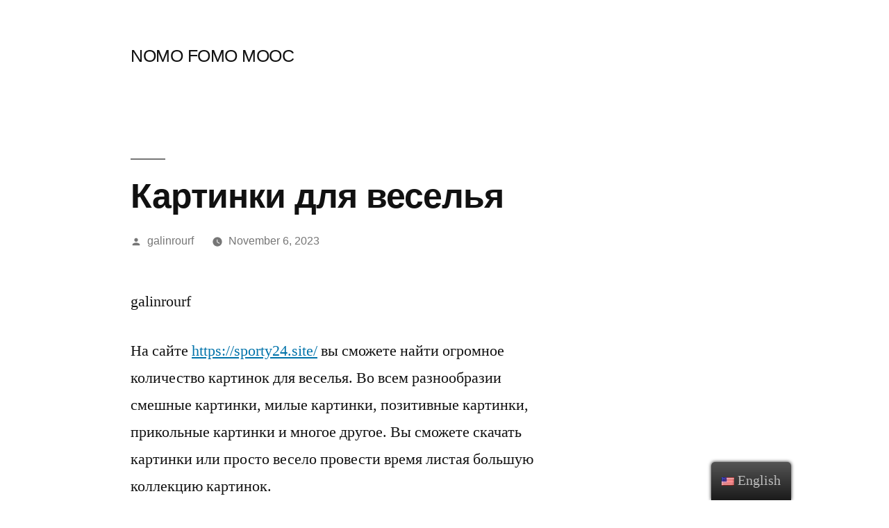

--- FILE ---
content_type: text/html; charset=UTF-8
request_url: https://nomofomomooc.eu/2023/11/06/%D0%BA%D0%B0%D1%80%D1%82%D0%B8%D0%BD%D0%BA%D0%B8-%D0%B4%D0%BB%D1%8F-%D0%B2%D0%B5%D1%81%D0%B5%D0%BB%D1%8C%D1%8F-3/
body_size: 14679
content:
<!doctype html>
<html lang="en-US">
<head>
	<meta charset="UTF-8" />
	<meta name="viewport" content="width=device-width, initial-scale=1" />
	<link rel="profile" href="https://gmpg.org/xfn/11" />
	<title>Картинки для веселья &#8211; NOMO FOMO MOOC</title>
<meta name='robots' content='max-image-preview:large' />
<link rel="alternate" type="application/rss+xml" title="NOMO FOMO MOOC &raquo; Feed" href="https://nomofomomooc.eu/feed/" />
<link rel="alternate" type="application/rss+xml" title="NOMO FOMO MOOC &raquo; Comments Feed" href="https://nomofomomooc.eu/comments/feed/" />
		<!-- This site uses the Google Analytics by MonsterInsights plugin v8.12.1 - Using Analytics tracking - https://www.monsterinsights.com/ -->
							<script
				src="//www.googletagmanager.com/gtag/js?id=G-YSR2DM863Q"  data-cfasync="false" data-wpfc-render="false" async></script>
			<script data-cfasync="false" data-wpfc-render="false">
				var mi_version = '8.12.1';
				var mi_track_user = true;
				var mi_no_track_reason = '';
				
								var disableStrs = [
										'ga-disable-G-YSR2DM863Q',
														];

				/* Function to detect opted out users */
				function __gtagTrackerIsOptedOut() {
					for (var index = 0; index < disableStrs.length; index++) {
						if (document.cookie.indexOf(disableStrs[index] + '=true') > -1) {
							return true;
						}
					}

					return false;
				}

				/* Disable tracking if the opt-out cookie exists. */
				if (__gtagTrackerIsOptedOut()) {
					for (var index = 0; index < disableStrs.length; index++) {
						window[disableStrs[index]] = true;
					}
				}

				/* Opt-out function */
				function __gtagTrackerOptout() {
					for (var index = 0; index < disableStrs.length; index++) {
						document.cookie = disableStrs[index] + '=true; expires=Thu, 31 Dec 2099 23:59:59 UTC; path=/';
						window[disableStrs[index]] = true;
					}
				}

				if ('undefined' === typeof gaOptout) {
					function gaOptout() {
						__gtagTrackerOptout();
					}
				}
								window.dataLayer = window.dataLayer || [];

				window.MonsterInsightsDualTracker = {
					helpers: {},
					trackers: {},
				};
				if (mi_track_user) {
					function __gtagDataLayer() {
						dataLayer.push(arguments);
					}

					function __gtagTracker(type, name, parameters) {
						if (!parameters) {
							parameters = {};
						}

						if (parameters.send_to) {
							__gtagDataLayer.apply(null, arguments);
							return;
						}

						if (type === 'event') {
														parameters.send_to = monsterinsights_frontend.v4_id;
							var hookName = name;
							if (typeof parameters['event_category'] !== 'undefined') {
								hookName = parameters['event_category'] + ':' + name;
							}

							if (typeof MonsterInsightsDualTracker.trackers[hookName] !== 'undefined') {
								MonsterInsightsDualTracker.trackers[hookName](parameters);
							} else {
								__gtagDataLayer('event', name, parameters);
							}
							
													} else {
							__gtagDataLayer.apply(null, arguments);
						}
					}

					__gtagTracker('js', new Date());
					__gtagTracker('set', {
						'developer_id.dZGIzZG': true,
											});
										__gtagTracker('config', 'G-YSR2DM863Q', {"forceSSL":"true","link_attribution":"true"} );
															window.gtag = __gtagTracker;										(function () {
						/* https://developers.google.com/analytics/devguides/collection/analyticsjs/ */
						/* ga and __gaTracker compatibility shim. */
						var noopfn = function () {
							return null;
						};
						var newtracker = function () {
							return new Tracker();
						};
						var Tracker = function () {
							return null;
						};
						var p = Tracker.prototype;
						p.get = noopfn;
						p.set = noopfn;
						p.send = function () {
							var args = Array.prototype.slice.call(arguments);
							args.unshift('send');
							__gaTracker.apply(null, args);
						};
						var __gaTracker = function () {
							var len = arguments.length;
							if (len === 0) {
								return;
							}
							var f = arguments[len - 1];
							if (typeof f !== 'object' || f === null || typeof f.hitCallback !== 'function') {
								if ('send' === arguments[0]) {
									var hitConverted, hitObject = false, action;
									if ('event' === arguments[1]) {
										if ('undefined' !== typeof arguments[3]) {
											hitObject = {
												'eventAction': arguments[3],
												'eventCategory': arguments[2],
												'eventLabel': arguments[4],
												'value': arguments[5] ? arguments[5] : 1,
											}
										}
									}
									if ('pageview' === arguments[1]) {
										if ('undefined' !== typeof arguments[2]) {
											hitObject = {
												'eventAction': 'page_view',
												'page_path': arguments[2],
											}
										}
									}
									if (typeof arguments[2] === 'object') {
										hitObject = arguments[2];
									}
									if (typeof arguments[5] === 'object') {
										Object.assign(hitObject, arguments[5]);
									}
									if ('undefined' !== typeof arguments[1].hitType) {
										hitObject = arguments[1];
										if ('pageview' === hitObject.hitType) {
											hitObject.eventAction = 'page_view';
										}
									}
									if (hitObject) {
										action = 'timing' === arguments[1].hitType ? 'timing_complete' : hitObject.eventAction;
										hitConverted = mapArgs(hitObject);
										__gtagTracker('event', action, hitConverted);
									}
								}
								return;
							}

							function mapArgs(args) {
								var arg, hit = {};
								var gaMap = {
									'eventCategory': 'event_category',
									'eventAction': 'event_action',
									'eventLabel': 'event_label',
									'eventValue': 'event_value',
									'nonInteraction': 'non_interaction',
									'timingCategory': 'event_category',
									'timingVar': 'name',
									'timingValue': 'value',
									'timingLabel': 'event_label',
									'page': 'page_path',
									'location': 'page_location',
									'title': 'page_title',
								};
								for (arg in args) {
																		if (!(!args.hasOwnProperty(arg) || !gaMap.hasOwnProperty(arg))) {
										hit[gaMap[arg]] = args[arg];
									} else {
										hit[arg] = args[arg];
									}
								}
								return hit;
							}

							try {
								f.hitCallback();
							} catch (ex) {
							}
						};
						__gaTracker.create = newtracker;
						__gaTracker.getByName = newtracker;
						__gaTracker.getAll = function () {
							return [];
						};
						__gaTracker.remove = noopfn;
						__gaTracker.loaded = true;
						window['__gaTracker'] = __gaTracker;
					})();
									} else {
										console.log("");
					(function () {
						function __gtagTracker() {
							return null;
						}

						window['__gtagTracker'] = __gtagTracker;
						window['gtag'] = __gtagTracker;
					})();
									}
			</script>
				<!-- / Google Analytics by MonsterInsights -->
		<script>
window._wpemojiSettings = {"baseUrl":"https:\/\/s.w.org\/images\/core\/emoji\/14.0.0\/72x72\/","ext":".png","svgUrl":"https:\/\/s.w.org\/images\/core\/emoji\/14.0.0\/svg\/","svgExt":".svg","source":{"concatemoji":"https:\/\/nomofomomooc.eu\/wp-includes\/js\/wp-emoji-release.min.js?ver=6.1.9"}};
/*! This file is auto-generated */
!function(e,a,t){var n,r,o,i=a.createElement("canvas"),p=i.getContext&&i.getContext("2d");function s(e,t){var a=String.fromCharCode,e=(p.clearRect(0,0,i.width,i.height),p.fillText(a.apply(this,e),0,0),i.toDataURL());return p.clearRect(0,0,i.width,i.height),p.fillText(a.apply(this,t),0,0),e===i.toDataURL()}function c(e){var t=a.createElement("script");t.src=e,t.defer=t.type="text/javascript",a.getElementsByTagName("head")[0].appendChild(t)}for(o=Array("flag","emoji"),t.supports={everything:!0,everythingExceptFlag:!0},r=0;r<o.length;r++)t.supports[o[r]]=function(e){if(p&&p.fillText)switch(p.textBaseline="top",p.font="600 32px Arial",e){case"flag":return s([127987,65039,8205,9895,65039],[127987,65039,8203,9895,65039])?!1:!s([55356,56826,55356,56819],[55356,56826,8203,55356,56819])&&!s([55356,57332,56128,56423,56128,56418,56128,56421,56128,56430,56128,56423,56128,56447],[55356,57332,8203,56128,56423,8203,56128,56418,8203,56128,56421,8203,56128,56430,8203,56128,56423,8203,56128,56447]);case"emoji":return!s([129777,127995,8205,129778,127999],[129777,127995,8203,129778,127999])}return!1}(o[r]),t.supports.everything=t.supports.everything&&t.supports[o[r]],"flag"!==o[r]&&(t.supports.everythingExceptFlag=t.supports.everythingExceptFlag&&t.supports[o[r]]);t.supports.everythingExceptFlag=t.supports.everythingExceptFlag&&!t.supports.flag,t.DOMReady=!1,t.readyCallback=function(){t.DOMReady=!0},t.supports.everything||(n=function(){t.readyCallback()},a.addEventListener?(a.addEventListener("DOMContentLoaded",n,!1),e.addEventListener("load",n,!1)):(e.attachEvent("onload",n),a.attachEvent("onreadystatechange",function(){"complete"===a.readyState&&t.readyCallback()})),(e=t.source||{}).concatemoji?c(e.concatemoji):e.wpemoji&&e.twemoji&&(c(e.twemoji),c(e.wpemoji)))}(window,document,window._wpemojiSettings);
</script>
<style>
img.wp-smiley,
img.emoji {
	display: inline !important;
	border: none !important;
	box-shadow: none !important;
	height: 1em !important;
	width: 1em !important;
	margin: 0 0.07em !important;
	vertical-align: -0.1em !important;
	background: none !important;
	padding: 0 !important;
}
</style>
	<link rel='stylesheet' id='wp-block-library-css' href='https://nomofomomooc.eu/wp-includes/css/dist/block-library/style.min.css?ver=6.1.9' media='all' />
<style id='wp-block-library-theme-inline-css'>
.wp-block-audio figcaption{color:#555;font-size:13px;text-align:center}.is-dark-theme .wp-block-audio figcaption{color:hsla(0,0%,100%,.65)}.wp-block-audio{margin:0 0 1em}.wp-block-code{border:1px solid #ccc;border-radius:4px;font-family:Menlo,Consolas,monaco,monospace;padding:.8em 1em}.wp-block-embed figcaption{color:#555;font-size:13px;text-align:center}.is-dark-theme .wp-block-embed figcaption{color:hsla(0,0%,100%,.65)}.wp-block-embed{margin:0 0 1em}.blocks-gallery-caption{color:#555;font-size:13px;text-align:center}.is-dark-theme .blocks-gallery-caption{color:hsla(0,0%,100%,.65)}.wp-block-image figcaption{color:#555;font-size:13px;text-align:center}.is-dark-theme .wp-block-image figcaption{color:hsla(0,0%,100%,.65)}.wp-block-image{margin:0 0 1em}.wp-block-pullquote{border-top:4px solid;border-bottom:4px solid;margin-bottom:1.75em;color:currentColor}.wp-block-pullquote__citation,.wp-block-pullquote cite,.wp-block-pullquote footer{color:currentColor;text-transform:uppercase;font-size:.8125em;font-style:normal}.wp-block-quote{border-left:.25em solid;margin:0 0 1.75em;padding-left:1em}.wp-block-quote cite,.wp-block-quote footer{color:currentColor;font-size:.8125em;position:relative;font-style:normal}.wp-block-quote.has-text-align-right{border-left:none;border-right:.25em solid;padding-left:0;padding-right:1em}.wp-block-quote.has-text-align-center{border:none;padding-left:0}.wp-block-quote.is-large,.wp-block-quote.is-style-large,.wp-block-quote.is-style-plain{border:none}.wp-block-search .wp-block-search__label{font-weight:700}.wp-block-search__button{border:1px solid #ccc;padding:.375em .625em}:where(.wp-block-group.has-background){padding:1.25em 2.375em}.wp-block-separator.has-css-opacity{opacity:.4}.wp-block-separator{border:none;border-bottom:2px solid;margin-left:auto;margin-right:auto}.wp-block-separator.has-alpha-channel-opacity{opacity:1}.wp-block-separator:not(.is-style-wide):not(.is-style-dots){width:100px}.wp-block-separator.has-background:not(.is-style-dots){border-bottom:none;height:1px}.wp-block-separator.has-background:not(.is-style-wide):not(.is-style-dots){height:2px}.wp-block-table{margin:"0 0 1em 0"}.wp-block-table thead{border-bottom:3px solid}.wp-block-table tfoot{border-top:3px solid}.wp-block-table td,.wp-block-table th{word-break:normal}.wp-block-table figcaption{color:#555;font-size:13px;text-align:center}.is-dark-theme .wp-block-table figcaption{color:hsla(0,0%,100%,.65)}.wp-block-video figcaption{color:#555;font-size:13px;text-align:center}.is-dark-theme .wp-block-video figcaption{color:hsla(0,0%,100%,.65)}.wp-block-video{margin:0 0 1em}.wp-block-template-part.has-background{padding:1.25em 2.375em;margin-top:0;margin-bottom:0}
</style>
<link rel='stylesheet' id='venobox.min-css' href='https://nomofomomooc.eu/wp-content/plugins/magical-posts-display/assets/css/venobox.min.css?ver=1.0.0' media='all' />
<link rel='stylesheet' id='bootstrap-css' href='https://nomofomomooc.eu/wp-content/plugins/magical-posts-display/assets/css/bootstrap.min.css?ver=5.1.1' media='all' />
<link rel='stylesheet' id='mpd-fonts-css' href='https://nomofomomooc.eu/wp-content/plugins/magical-posts-display/assets/css/fontello.css?ver=1.2.21' media='all' />
<link rel='stylesheet' id='swiper.min-css' href='https://nomofomomooc.eu/wp-content/plugins/magical-posts-display/assets/css/swiper.min.css?ver=5.3.8' media='all' />
<link rel='stylesheet' id='mpd-style-css' href='https://nomofomomooc.eu/wp-content/plugins/magical-posts-display/assets/css/mp-style.css?ver=1.2.21' media='all' />
<link rel='stylesheet' id='classic-theme-styles-css' href='https://nomofomomooc.eu/wp-includes/css/classic-themes.min.css?ver=1' media='all' />
<style id='global-styles-inline-css'>
body{--wp--preset--color--black: #000000;--wp--preset--color--cyan-bluish-gray: #abb8c3;--wp--preset--color--white: #FFF;--wp--preset--color--pale-pink: #f78da7;--wp--preset--color--vivid-red: #cf2e2e;--wp--preset--color--luminous-vivid-orange: #ff6900;--wp--preset--color--luminous-vivid-amber: #fcb900;--wp--preset--color--light-green-cyan: #7bdcb5;--wp--preset--color--vivid-green-cyan: #00d084;--wp--preset--color--pale-cyan-blue: #8ed1fc;--wp--preset--color--vivid-cyan-blue: #0693e3;--wp--preset--color--vivid-purple: #9b51e0;--wp--preset--color--primary: #0073a8;--wp--preset--color--secondary: #005075;--wp--preset--color--dark-gray: #111;--wp--preset--color--light-gray: #767676;--wp--preset--gradient--vivid-cyan-blue-to-vivid-purple: linear-gradient(135deg,rgba(6,147,227,1) 0%,rgb(155,81,224) 100%);--wp--preset--gradient--light-green-cyan-to-vivid-green-cyan: linear-gradient(135deg,rgb(122,220,180) 0%,rgb(0,208,130) 100%);--wp--preset--gradient--luminous-vivid-amber-to-luminous-vivid-orange: linear-gradient(135deg,rgba(252,185,0,1) 0%,rgba(255,105,0,1) 100%);--wp--preset--gradient--luminous-vivid-orange-to-vivid-red: linear-gradient(135deg,rgba(255,105,0,1) 0%,rgb(207,46,46) 100%);--wp--preset--gradient--very-light-gray-to-cyan-bluish-gray: linear-gradient(135deg,rgb(238,238,238) 0%,rgb(169,184,195) 100%);--wp--preset--gradient--cool-to-warm-spectrum: linear-gradient(135deg,rgb(74,234,220) 0%,rgb(151,120,209) 20%,rgb(207,42,186) 40%,rgb(238,44,130) 60%,rgb(251,105,98) 80%,rgb(254,248,76) 100%);--wp--preset--gradient--blush-light-purple: linear-gradient(135deg,rgb(255,206,236) 0%,rgb(152,150,240) 100%);--wp--preset--gradient--blush-bordeaux: linear-gradient(135deg,rgb(254,205,165) 0%,rgb(254,45,45) 50%,rgb(107,0,62) 100%);--wp--preset--gradient--luminous-dusk: linear-gradient(135deg,rgb(255,203,112) 0%,rgb(199,81,192) 50%,rgb(65,88,208) 100%);--wp--preset--gradient--pale-ocean: linear-gradient(135deg,rgb(255,245,203) 0%,rgb(182,227,212) 50%,rgb(51,167,181) 100%);--wp--preset--gradient--electric-grass: linear-gradient(135deg,rgb(202,248,128) 0%,rgb(113,206,126) 100%);--wp--preset--gradient--midnight: linear-gradient(135deg,rgb(2,3,129) 0%,rgb(40,116,252) 100%);--wp--preset--duotone--dark-grayscale: url('#wp-duotone-dark-grayscale');--wp--preset--duotone--grayscale: url('#wp-duotone-grayscale');--wp--preset--duotone--purple-yellow: url('#wp-duotone-purple-yellow');--wp--preset--duotone--blue-red: url('#wp-duotone-blue-red');--wp--preset--duotone--midnight: url('#wp-duotone-midnight');--wp--preset--duotone--magenta-yellow: url('#wp-duotone-magenta-yellow');--wp--preset--duotone--purple-green: url('#wp-duotone-purple-green');--wp--preset--duotone--blue-orange: url('#wp-duotone-blue-orange');--wp--preset--font-size--small: 19.5px;--wp--preset--font-size--medium: 20px;--wp--preset--font-size--large: 36.5px;--wp--preset--font-size--x-large: 42px;--wp--preset--font-size--normal: 22px;--wp--preset--font-size--huge: 49.5px;--wp--preset--spacing--20: 0.44rem;--wp--preset--spacing--30: 0.67rem;--wp--preset--spacing--40: 1rem;--wp--preset--spacing--50: 1.5rem;--wp--preset--spacing--60: 2.25rem;--wp--preset--spacing--70: 3.38rem;--wp--preset--spacing--80: 5.06rem;}:where(.is-layout-flex){gap: 0.5em;}body .is-layout-flow > .alignleft{float: left;margin-inline-start: 0;margin-inline-end: 2em;}body .is-layout-flow > .alignright{float: right;margin-inline-start: 2em;margin-inline-end: 0;}body .is-layout-flow > .aligncenter{margin-left: auto !important;margin-right: auto !important;}body .is-layout-constrained > .alignleft{float: left;margin-inline-start: 0;margin-inline-end: 2em;}body .is-layout-constrained > .alignright{float: right;margin-inline-start: 2em;margin-inline-end: 0;}body .is-layout-constrained > .aligncenter{margin-left: auto !important;margin-right: auto !important;}body .is-layout-constrained > :where(:not(.alignleft):not(.alignright):not(.alignfull)){max-width: var(--wp--style--global--content-size);margin-left: auto !important;margin-right: auto !important;}body .is-layout-constrained > .alignwide{max-width: var(--wp--style--global--wide-size);}body .is-layout-flex{display: flex;}body .is-layout-flex{flex-wrap: wrap;align-items: center;}body .is-layout-flex > *{margin: 0;}:where(.wp-block-columns.is-layout-flex){gap: 2em;}.has-black-color{color: var(--wp--preset--color--black) !important;}.has-cyan-bluish-gray-color{color: var(--wp--preset--color--cyan-bluish-gray) !important;}.has-white-color{color: var(--wp--preset--color--white) !important;}.has-pale-pink-color{color: var(--wp--preset--color--pale-pink) !important;}.has-vivid-red-color{color: var(--wp--preset--color--vivid-red) !important;}.has-luminous-vivid-orange-color{color: var(--wp--preset--color--luminous-vivid-orange) !important;}.has-luminous-vivid-amber-color{color: var(--wp--preset--color--luminous-vivid-amber) !important;}.has-light-green-cyan-color{color: var(--wp--preset--color--light-green-cyan) !important;}.has-vivid-green-cyan-color{color: var(--wp--preset--color--vivid-green-cyan) !important;}.has-pale-cyan-blue-color{color: var(--wp--preset--color--pale-cyan-blue) !important;}.has-vivid-cyan-blue-color{color: var(--wp--preset--color--vivid-cyan-blue) !important;}.has-vivid-purple-color{color: var(--wp--preset--color--vivid-purple) !important;}.has-black-background-color{background-color: var(--wp--preset--color--black) !important;}.has-cyan-bluish-gray-background-color{background-color: var(--wp--preset--color--cyan-bluish-gray) !important;}.has-white-background-color{background-color: var(--wp--preset--color--white) !important;}.has-pale-pink-background-color{background-color: var(--wp--preset--color--pale-pink) !important;}.has-vivid-red-background-color{background-color: var(--wp--preset--color--vivid-red) !important;}.has-luminous-vivid-orange-background-color{background-color: var(--wp--preset--color--luminous-vivid-orange) !important;}.has-luminous-vivid-amber-background-color{background-color: var(--wp--preset--color--luminous-vivid-amber) !important;}.has-light-green-cyan-background-color{background-color: var(--wp--preset--color--light-green-cyan) !important;}.has-vivid-green-cyan-background-color{background-color: var(--wp--preset--color--vivid-green-cyan) !important;}.has-pale-cyan-blue-background-color{background-color: var(--wp--preset--color--pale-cyan-blue) !important;}.has-vivid-cyan-blue-background-color{background-color: var(--wp--preset--color--vivid-cyan-blue) !important;}.has-vivid-purple-background-color{background-color: var(--wp--preset--color--vivid-purple) !important;}.has-black-border-color{border-color: var(--wp--preset--color--black) !important;}.has-cyan-bluish-gray-border-color{border-color: var(--wp--preset--color--cyan-bluish-gray) !important;}.has-white-border-color{border-color: var(--wp--preset--color--white) !important;}.has-pale-pink-border-color{border-color: var(--wp--preset--color--pale-pink) !important;}.has-vivid-red-border-color{border-color: var(--wp--preset--color--vivid-red) !important;}.has-luminous-vivid-orange-border-color{border-color: var(--wp--preset--color--luminous-vivid-orange) !important;}.has-luminous-vivid-amber-border-color{border-color: var(--wp--preset--color--luminous-vivid-amber) !important;}.has-light-green-cyan-border-color{border-color: var(--wp--preset--color--light-green-cyan) !important;}.has-vivid-green-cyan-border-color{border-color: var(--wp--preset--color--vivid-green-cyan) !important;}.has-pale-cyan-blue-border-color{border-color: var(--wp--preset--color--pale-cyan-blue) !important;}.has-vivid-cyan-blue-border-color{border-color: var(--wp--preset--color--vivid-cyan-blue) !important;}.has-vivid-purple-border-color{border-color: var(--wp--preset--color--vivid-purple) !important;}.has-vivid-cyan-blue-to-vivid-purple-gradient-background{background: var(--wp--preset--gradient--vivid-cyan-blue-to-vivid-purple) !important;}.has-light-green-cyan-to-vivid-green-cyan-gradient-background{background: var(--wp--preset--gradient--light-green-cyan-to-vivid-green-cyan) !important;}.has-luminous-vivid-amber-to-luminous-vivid-orange-gradient-background{background: var(--wp--preset--gradient--luminous-vivid-amber-to-luminous-vivid-orange) !important;}.has-luminous-vivid-orange-to-vivid-red-gradient-background{background: var(--wp--preset--gradient--luminous-vivid-orange-to-vivid-red) !important;}.has-very-light-gray-to-cyan-bluish-gray-gradient-background{background: var(--wp--preset--gradient--very-light-gray-to-cyan-bluish-gray) !important;}.has-cool-to-warm-spectrum-gradient-background{background: var(--wp--preset--gradient--cool-to-warm-spectrum) !important;}.has-blush-light-purple-gradient-background{background: var(--wp--preset--gradient--blush-light-purple) !important;}.has-blush-bordeaux-gradient-background{background: var(--wp--preset--gradient--blush-bordeaux) !important;}.has-luminous-dusk-gradient-background{background: var(--wp--preset--gradient--luminous-dusk) !important;}.has-pale-ocean-gradient-background{background: var(--wp--preset--gradient--pale-ocean) !important;}.has-electric-grass-gradient-background{background: var(--wp--preset--gradient--electric-grass) !important;}.has-midnight-gradient-background{background: var(--wp--preset--gradient--midnight) !important;}.has-small-font-size{font-size: var(--wp--preset--font-size--small) !important;}.has-medium-font-size{font-size: var(--wp--preset--font-size--medium) !important;}.has-large-font-size{font-size: var(--wp--preset--font-size--large) !important;}.has-x-large-font-size{font-size: var(--wp--preset--font-size--x-large) !important;}
.wp-block-navigation a:where(:not(.wp-element-button)){color: inherit;}
:where(.wp-block-columns.is-layout-flex){gap: 2em;}
.wp-block-pullquote{font-size: 1.5em;line-height: 1.6;}
</style>
<link rel='stylesheet' id='usp_style-css' href='https://nomofomomooc.eu/wp-content/plugins/user-submitted-posts/resources/usp.css?ver=20230311' media='all' />
<link rel='stylesheet' id='trp-floater-language-switcher-style-css' href='https://nomofomomooc.eu/wp-content/plugins/translatepress-multilingual/assets/css/trp-floater-language-switcher.css?ver=2.4.9' media='all' />
<link rel='stylesheet' id='trp-language-switcher-style-css' href='https://nomofomomooc.eu/wp-content/plugins/translatepress-multilingual/assets/css/trp-language-switcher.css?ver=2.4.9' media='all' />
<link rel='stylesheet' id='twentynineteen-style-css' href='https://nomofomomooc.eu/wp-content/themes/twentynineteen/style.css?ver=2.1' media='all' />
<link rel='stylesheet' id='twentynineteen-print-style-css' href='https://nomofomomooc.eu/wp-content/themes/twentynineteen/print.css?ver=2.1' media='print' />
<link rel='stylesheet' id='elementor-icons-ekiticons-css' href='https://nomofomomooc.eu/wp-content/plugins/elementskit-lite/modules/elementskit-icon-pack/assets/css/ekiticons.css?ver=2.8.5' media='all' />
<link rel='stylesheet' id='ekit-widget-styles-css' href='https://nomofomomooc.eu/wp-content/plugins/elementskit-lite/widgets/init/assets/css/widget-styles.css?ver=2.8.5' media='all' />
<link rel='stylesheet' id='ekit-responsive-css' href='https://nomofomomooc.eu/wp-content/plugins/elementskit-lite/widgets/init/assets/css/responsive.css?ver=2.8.5' media='all' />
<link rel='stylesheet' id='elementor-frontend-css' href='https://nomofomomooc.eu/wp-content/plugins/elementor/assets/css/frontend-lite.min.css?ver=3.11.4' media='all' />
<link rel='stylesheet' id='eael-general-css' href='https://nomofomomooc.eu/wp-content/plugins/essential-addons-for-elementor-lite/assets/front-end/css/view/general.min.css?ver=5.6.5' media='all' />
<script src='https://nomofomomooc.eu/wp-content/plugins/google-analytics-for-wordpress/assets/js/frontend-gtag.min.js?ver=8.12.1' id='monsterinsights-frontend-script-js'></script>
<script data-cfasync="false" data-wpfc-render="false" id='monsterinsights-frontend-script-js-extra'>var monsterinsights_frontend = {"js_events_tracking":"true","download_extensions":"doc,pdf,ppt,zip,xls,docx,pptx,xlsx","inbound_paths":"[{\"path\":\"\\\/go\\\/\",\"label\":\"affiliate\"},{\"path\":\"\\\/recommend\\\/\",\"label\":\"affiliate\"}]","home_url":"https:\/\/nomofomomooc.eu","hash_tracking":"false","ua":"","v4_id":"G-YSR2DM863Q"};</script>
<script src='https://nomofomomooc.eu/wp-includes/js/jquery/jquery.min.js?ver=3.6.1' id='jquery-core-js'></script>
<script src='https://nomofomomooc.eu/wp-includes/js/jquery/jquery-migrate.min.js?ver=3.3.2' id='jquery-migrate-js'></script>
<script src='https://nomofomomooc.eu/wp-content/plugins/magical-posts-display/assets/js/bootstrap.bundle.min.js?ver=5.1.1' id='bootstrap.bundle.min-js'></script>
<script src='https://nomofomomooc.eu/wp-content/plugins/magical-posts-display/assets/js/swiper.min.js?ver=5.3.8' id='swiper.min-js'></script>
<script src='https://nomofomomooc.eu/wp-content/plugins/magical-posts-display/assets/js/jquery.easy-ticker.min.js?ver=3.1.0' id='jquery.easy-ticker-js'></script>
<script src='https://nomofomomooc.eu/wp-content/plugins/user-submitted-posts/resources/jquery.cookie.js?ver=20230311' id='usp_cookie-js'></script>
<script src='https://nomofomomooc.eu/wp-content/plugins/user-submitted-posts/resources/jquery.parsley.min.js?ver=20230311' id='usp_parsley-js'></script>
<script id='usp_core-js-before'>
var usp_custom_field = "usp_custom_field"; var usp_custom_field_2 = ""; var usp_custom_checkbox = "usp_custom_checkbox"; var usp_case_sensitivity = "false"; var usp_challenge_response = "2"; var usp_min_images = 0; var usp_max_images = 5; var usp_parsley_error = "Incorrect response."; var usp_multiple_cats = 0; var usp_existing_tags = 0; var usp_recaptcha_disp = "hide"; var usp_recaptcha_vers = "2"; var usp_recaptcha_key = ""; 
</script>
<script src='https://nomofomomooc.eu/wp-content/plugins/user-submitted-posts/resources/jquery.usp.core.js?ver=20230311' id='usp_core-js'></script>
<link rel="https://api.w.org/" href="https://nomofomomooc.eu/wp-json/" /><link rel="alternate" type="application/json" href="https://nomofomomooc.eu/wp-json/wp/v2/posts/11628" /><link rel="EditURI" type="application/rsd+xml" title="RSD" href="https://nomofomomooc.eu/xmlrpc.php?rsd" />
<link rel="wlwmanifest" type="application/wlwmanifest+xml" href="https://nomofomomooc.eu/wp-includes/wlwmanifest.xml" />
<meta name="generator" content="WordPress 6.1.9" />
<link rel="canonical" href="https://nomofomomooc.eu/2023/11/06/%d0%ba%d0%b0%d1%80%d1%82%d0%b8%d0%bd%d0%ba%d0%b8-%d0%b4%d0%bb%d1%8f-%d0%b2%d0%b5%d1%81%d0%b5%d0%bb%d1%8c%d1%8f-3/" />
<link rel='shortlink' href='https://nomofomomooc.eu/?p=11628' />
<link rel="alternate" type="application/json+oembed" href="https://nomofomomooc.eu/wp-json/oembed/1.0/embed?url=https%3A%2F%2Fnomofomomooc.eu%2F2023%2F11%2F06%2F%25d0%25ba%25d0%25b0%25d1%2580%25d1%2582%25d0%25b8%25d0%25bd%25d0%25ba%25d0%25b8-%25d0%25b4%25d0%25bb%25d1%258f-%25d0%25b2%25d0%25b5%25d1%2581%25d0%25b5%25d0%25bb%25d1%258c%25d1%258f-3%2F" />
<link rel="alternate" type="text/xml+oembed" href="https://nomofomomooc.eu/wp-json/oembed/1.0/embed?url=https%3A%2F%2Fnomofomomooc.eu%2F2023%2F11%2F06%2F%25d0%25ba%25d0%25b0%25d1%2580%25d1%2582%25d0%25b8%25d0%25bd%25d0%25ba%25d0%25b8-%25d0%25b4%25d0%25bb%25d1%258f-%25d0%25b2%25d0%25b5%25d1%2581%25d0%25b5%25d0%25bb%25d1%258c%25d1%258f-3%2F&#038;format=xml" />
	<link rel="preconnect" href="https://fonts.googleapis.com">
	<link rel="preconnect" href="https://fonts.gstatic.com">
	<link rel="alternate" hreflang="en-US" href="https://nomofomomooc.eu/2023/11/06/%D0%BA%D0%B0%D1%80%D1%82%D0%B8%D0%BD%D0%BA%D0%B8-%D0%B4%D0%BB%D1%8F-%D0%B2%D0%B5%D1%81%D0%B5%D0%BB%D1%8C%D1%8F-3/"/>
<link rel="alternate" hreflang="es-ES" href="https://nomofomomooc.eu/2023/11/06/%D0%BA%D0%B0%D1%80%D1%82%D0%B8%D0%BD%D0%BA%D0%B8-%D0%B4%D0%BB%D1%8F-%D0%B2%D0%B5%D1%81%D0%B5%D0%BB%D1%8C%D1%8F-3/?lang=es"/>
<link rel="alternate" hreflang="de-DE" href="https://nomofomomooc.eu/2023/11/06/%D0%BA%D0%B0%D1%80%D1%82%D0%B8%D0%BD%D0%BA%D0%B8-%D0%B4%D0%BB%D1%8F-%D0%B2%D0%B5%D1%81%D0%B5%D0%BB%D1%8C%D1%8F-3/?lang=de"/>
<link rel="alternate" hreflang="el" href="https://nomofomomooc.eu/2023/11/06/%D0%BA%D0%B0%D1%80%D1%82%D0%B8%D0%BD%D0%BA%D0%B8-%D0%B4%D0%BB%D1%8F-%D0%B2%D0%B5%D1%81%D0%B5%D0%BB%D1%8C%D1%8F-3/?lang=el"/>
<link rel="alternate" hreflang="fr-FR" href="https://nomofomomooc.eu/2023/11/06/%D0%BA%D0%B0%D1%80%D1%82%D0%B8%D0%BD%D0%BA%D0%B8-%D0%B4%D0%BB%D1%8F-%D0%B2%D0%B5%D1%81%D0%B5%D0%BB%D1%8C%D1%8F-3/?lang=fr"/>
<link rel="alternate" hreflang="pt-PT" href="https://nomofomomooc.eu/2023/11/06/%D0%BA%D0%B0%D1%80%D1%82%D0%B8%D0%BD%D0%BA%D0%B8-%D0%B4%D0%BB%D1%8F-%D0%B2%D0%B5%D1%81%D0%B5%D0%BB%D1%8C%D1%8F-3/?lang=pt"/>
<link rel="alternate" hreflang="pl-PL" href="https://nomofomomooc.eu/2023/11/06/%D0%BA%D0%B0%D1%80%D1%82%D0%B8%D0%BD%D0%BA%D0%B8-%D0%B4%D0%BB%D1%8F-%D0%B2%D0%B5%D1%81%D0%B5%D0%BB%D1%8C%D1%8F-3/?lang=pl"/>
<link rel="alternate" hreflang="en" href="https://nomofomomooc.eu/2023/11/06/%D0%BA%D0%B0%D1%80%D1%82%D0%B8%D0%BD%D0%BA%D0%B8-%D0%B4%D0%BB%D1%8F-%D0%B2%D0%B5%D1%81%D0%B5%D0%BB%D1%8C%D1%8F-3/"/>
<link rel="alternate" hreflang="es" href="https://nomofomomooc.eu/2023/11/06/%D0%BA%D0%B0%D1%80%D1%82%D0%B8%D0%BD%D0%BA%D0%B8-%D0%B4%D0%BB%D1%8F-%D0%B2%D0%B5%D1%81%D0%B5%D0%BB%D1%8C%D1%8F-3/?lang=es"/>
<link rel="alternate" hreflang="de" href="https://nomofomomooc.eu/2023/11/06/%D0%BA%D0%B0%D1%80%D1%82%D0%B8%D0%BD%D0%BA%D0%B8-%D0%B4%D0%BB%D1%8F-%D0%B2%D0%B5%D1%81%D0%B5%D0%BB%D1%8C%D1%8F-3/?lang=de"/>
<link rel="alternate" hreflang="fr" href="https://nomofomomooc.eu/2023/11/06/%D0%BA%D0%B0%D1%80%D1%82%D0%B8%D0%BD%D0%BA%D0%B8-%D0%B4%D0%BB%D1%8F-%D0%B2%D0%B5%D1%81%D0%B5%D0%BB%D1%8C%D1%8F-3/?lang=fr"/>
<link rel="alternate" hreflang="pt" href="https://nomofomomooc.eu/2023/11/06/%D0%BA%D0%B0%D1%80%D1%82%D0%B8%D0%BD%D0%BA%D0%B8-%D0%B4%D0%BB%D1%8F-%D0%B2%D0%B5%D1%81%D0%B5%D0%BB%D1%8C%D1%8F-3/?lang=pt"/>
<link rel="alternate" hreflang="pl" href="https://nomofomomooc.eu/2023/11/06/%D0%BA%D0%B0%D1%80%D1%82%D0%B8%D0%BD%D0%BA%D0%B8-%D0%B4%D0%BB%D1%8F-%D0%B2%D0%B5%D1%81%D0%B5%D0%BB%D1%8C%D1%8F-3/?lang=pl"/>
<meta name="generator" content="Elementor 3.11.4; features: e_dom_optimization, e_optimized_assets_loading, e_optimized_css_loading, a11y_improvements, additional_custom_breakpoints; settings: css_print_method-external, google_font-enabled, font_display-auto">
<link rel="icon" href="https://nomofomomooc.eu/wp-content/uploads/2022/01/NOMOFOMO-150x150.png" sizes="32x32" />
<link rel="icon" href="https://nomofomomooc.eu/wp-content/uploads/2022/01/NOMOFOMO.png" sizes="192x192" />
<link rel="apple-touch-icon" href="https://nomofomomooc.eu/wp-content/uploads/2022/01/NOMOFOMO.png" />
<meta name="msapplication-TileImage" content="https://nomofomomooc.eu/wp-content/uploads/2022/01/NOMOFOMO.png" />
		<style id="wp-custom-css">
			html, body {
    max-width: 100%;
    overflow-x: hidden;
}		</style>
			<style id="egf-frontend-styles" type="text/css">
		p {} h1 {} h2 {} h3 {} h4 {} h5 {} h6 {} 	</style>
	</head>

<body class="post-template-default single single-post postid-11628 single-format-standard wp-embed-responsive translatepress-en_US singular image-filters-enabled elementor-default elementor-kit-7">
<svg xmlns="http://www.w3.org/2000/svg" viewBox="0 0 0 0" width="0" height="0" focusable="false" role="none" style="visibility: hidden; position: absolute; left: -9999px; overflow: hidden;" ><defs><filter id="wp-duotone-dark-grayscale"><feColorMatrix color-interpolation-filters="sRGB" type="matrix" values=" .299 .587 .114 0 0 .299 .587 .114 0 0 .299 .587 .114 0 0 .299 .587 .114 0 0 " /><feComponentTransfer color-interpolation-filters="sRGB" ><feFuncR type="table" tableValues="0 0.49803921568627" /><feFuncG type="table" tableValues="0 0.49803921568627" /><feFuncB type="table" tableValues="0 0.49803921568627" /><feFuncA type="table" tableValues="1 1" /></feComponentTransfer><feComposite in2="SourceGraphic" operator="in" /></filter></defs></svg><svg xmlns="http://www.w3.org/2000/svg" viewBox="0 0 0 0" width="0" height="0" focusable="false" role="none" style="visibility: hidden; position: absolute; left: -9999px; overflow: hidden;" ><defs><filter id="wp-duotone-grayscale"><feColorMatrix color-interpolation-filters="sRGB" type="matrix" values=" .299 .587 .114 0 0 .299 .587 .114 0 0 .299 .587 .114 0 0 .299 .587 .114 0 0 " /><feComponentTransfer color-interpolation-filters="sRGB" ><feFuncR type="table" tableValues="0 1" /><feFuncG type="table" tableValues="0 1" /><feFuncB type="table" tableValues="0 1" /><feFuncA type="table" tableValues="1 1" /></feComponentTransfer><feComposite in2="SourceGraphic" operator="in" /></filter></defs></svg><svg xmlns="http://www.w3.org/2000/svg" viewBox="0 0 0 0" width="0" height="0" focusable="false" role="none" style="visibility: hidden; position: absolute; left: -9999px; overflow: hidden;" ><defs><filter id="wp-duotone-purple-yellow"><feColorMatrix color-interpolation-filters="sRGB" type="matrix" values=" .299 .587 .114 0 0 .299 .587 .114 0 0 .299 .587 .114 0 0 .299 .587 .114 0 0 " /><feComponentTransfer color-interpolation-filters="sRGB" ><feFuncR type="table" tableValues="0.54901960784314 0.98823529411765" /><feFuncG type="table" tableValues="0 1" /><feFuncB type="table" tableValues="0.71764705882353 0.25490196078431" /><feFuncA type="table" tableValues="1 1" /></feComponentTransfer><feComposite in2="SourceGraphic" operator="in" /></filter></defs></svg><svg xmlns="http://www.w3.org/2000/svg" viewBox="0 0 0 0" width="0" height="0" focusable="false" role="none" style="visibility: hidden; position: absolute; left: -9999px; overflow: hidden;" ><defs><filter id="wp-duotone-blue-red"><feColorMatrix color-interpolation-filters="sRGB" type="matrix" values=" .299 .587 .114 0 0 .299 .587 .114 0 0 .299 .587 .114 0 0 .299 .587 .114 0 0 " /><feComponentTransfer color-interpolation-filters="sRGB" ><feFuncR type="table" tableValues="0 1" /><feFuncG type="table" tableValues="0 0.27843137254902" /><feFuncB type="table" tableValues="0.5921568627451 0.27843137254902" /><feFuncA type="table" tableValues="1 1" /></feComponentTransfer><feComposite in2="SourceGraphic" operator="in" /></filter></defs></svg><svg xmlns="http://www.w3.org/2000/svg" viewBox="0 0 0 0" width="0" height="0" focusable="false" role="none" style="visibility: hidden; position: absolute; left: -9999px; overflow: hidden;" ><defs><filter id="wp-duotone-midnight"><feColorMatrix color-interpolation-filters="sRGB" type="matrix" values=" .299 .587 .114 0 0 .299 .587 .114 0 0 .299 .587 .114 0 0 .299 .587 .114 0 0 " /><feComponentTransfer color-interpolation-filters="sRGB" ><feFuncR type="table" tableValues="0 0" /><feFuncG type="table" tableValues="0 0.64705882352941" /><feFuncB type="table" tableValues="0 1" /><feFuncA type="table" tableValues="1 1" /></feComponentTransfer><feComposite in2="SourceGraphic" operator="in" /></filter></defs></svg><svg xmlns="http://www.w3.org/2000/svg" viewBox="0 0 0 0" width="0" height="0" focusable="false" role="none" style="visibility: hidden; position: absolute; left: -9999px; overflow: hidden;" ><defs><filter id="wp-duotone-magenta-yellow"><feColorMatrix color-interpolation-filters="sRGB" type="matrix" values=" .299 .587 .114 0 0 .299 .587 .114 0 0 .299 .587 .114 0 0 .299 .587 .114 0 0 " /><feComponentTransfer color-interpolation-filters="sRGB" ><feFuncR type="table" tableValues="0.78039215686275 1" /><feFuncG type="table" tableValues="0 0.94901960784314" /><feFuncB type="table" tableValues="0.35294117647059 0.47058823529412" /><feFuncA type="table" tableValues="1 1" /></feComponentTransfer><feComposite in2="SourceGraphic" operator="in" /></filter></defs></svg><svg xmlns="http://www.w3.org/2000/svg" viewBox="0 0 0 0" width="0" height="0" focusable="false" role="none" style="visibility: hidden; position: absolute; left: -9999px; overflow: hidden;" ><defs><filter id="wp-duotone-purple-green"><feColorMatrix color-interpolation-filters="sRGB" type="matrix" values=" .299 .587 .114 0 0 .299 .587 .114 0 0 .299 .587 .114 0 0 .299 .587 .114 0 0 " /><feComponentTransfer color-interpolation-filters="sRGB" ><feFuncR type="table" tableValues="0.65098039215686 0.40392156862745" /><feFuncG type="table" tableValues="0 1" /><feFuncB type="table" tableValues="0.44705882352941 0.4" /><feFuncA type="table" tableValues="1 1" /></feComponentTransfer><feComposite in2="SourceGraphic" operator="in" /></filter></defs></svg><svg xmlns="http://www.w3.org/2000/svg" viewBox="0 0 0 0" width="0" height="0" focusable="false" role="none" style="visibility: hidden; position: absolute; left: -9999px; overflow: hidden;" ><defs><filter id="wp-duotone-blue-orange"><feColorMatrix color-interpolation-filters="sRGB" type="matrix" values=" .299 .587 .114 0 0 .299 .587 .114 0 0 .299 .587 .114 0 0 .299 .587 .114 0 0 " /><feComponentTransfer color-interpolation-filters="sRGB" ><feFuncR type="table" tableValues="0.098039215686275 1" /><feFuncG type="table" tableValues="0 0.66274509803922" /><feFuncB type="table" tableValues="0.84705882352941 0.41960784313725" /><feFuncA type="table" tableValues="1 1" /></feComponentTransfer><feComposite in2="SourceGraphic" operator="in" /></filter></defs></svg><div id="page" class="site">
	<a class="skip-link screen-reader-text" href="#content">Skip to content</a>

		<header id="masthead" class="site-header">

			<div class="site-branding-container">
				<div class="site-branding">

								<p class="site-title"><a href="https://nomofomomooc.eu/" rel="home">NOMO FOMO MOOC</a></p>
			
			</div><!-- .site-branding -->
			</div><!-- .site-branding-container -->

					</header><!-- #masthead -->

	<div id="content" class="site-content">

	<div id="primary" class="content-area">
		<main id="main" class="site-main">

			
<article id="post-11628" class="post-11628 post type-post status-publish format-standard hentry category-uncategorized entry">
		<header class="entry-header">
		
<h1 class="entry-title">Картинки для веселья</h1>
<div class="entry-meta">
	<span class="byline"><svg class="svg-icon" width="16" height="16" aria-hidden="true" role="img" focusable="false" viewBox="0 0 24 24" version="1.1" xmlns="http://www.w3.org/2000/svg" xmlns:xlink="http://www.w3.org/1999/xlink"><path d="M12 12c2.21 0 4-1.79 4-4s-1.79-4-4-4-4 1.79-4 4 1.79 4 4 4zm0 2c-2.67 0-8 1.34-8 4v2h16v-2c0-2.66-5.33-4-8-4z"></path><path d="M0 0h24v24H0z" fill="none"></path></svg><span class="screen-reader-text">Posted by</span><span class="author vcard"><a class="url fn n" href="https://nomofomomooc.eu/author/fipl-euprojects/">galinrourf</a></span></span>	<span class="posted-on"><svg class="svg-icon" width="16" height="16" aria-hidden="true" role="img" focusable="false" xmlns="http://www.w3.org/2000/svg" viewBox="0 0 24 24"><defs><path id="a" d="M0 0h24v24H0V0z"></path></defs><clipPath id="b"><use xlink:href="#a" overflow="visible"></use></clipPath><path clip-path="url(#b)" d="M12 2C6.5 2 2 6.5 2 12s4.5 10 10 10 10-4.5 10-10S17.5 2 12 2zm4.2 14.2L11 13V7h1.5v5.2l4.5 2.7-.8 1.3z"></path></svg><a href="https://nomofomomooc.eu/2023/11/06/%d0%ba%d0%b0%d1%80%d1%82%d0%b8%d0%bd%d0%ba%d0%b8-%d0%b4%d0%bb%d1%8f-%d0%b2%d0%b5%d1%81%d0%b5%d0%bb%d1%8c%d1%8f-3/" rel="bookmark"><time class="entry-date published updated" datetime="2023-11-06T11:27:49+00:00">November 6, 2023</time></a></span>	<span class="comment-count">
					</span>
	</div><!-- .entry-meta -->
	</header>
	
	<div class="entry-content">
		<p>galinrourf</p><p>На сайте <a href="https://sporty24.site/" />https://sporty24.site/</a> вы сможете найти огромное количество картинок для веселья. Во всем разнообразии смешные картинки, милые картинки, позитивные картинки, прикольные картинки и многое другое. Вы сможете скачать картинки или просто весело провести время листая большую коллекцию картинок.</p>
	</div><!-- .entry-content -->

	<footer class="entry-footer">
		<span class="byline"><svg class="svg-icon" width="16" height="16" aria-hidden="true" role="img" focusable="false" viewBox="0 0 24 24" version="1.1" xmlns="http://www.w3.org/2000/svg" xmlns:xlink="http://www.w3.org/1999/xlink"><path d="M12 12c2.21 0 4-1.79 4-4s-1.79-4-4-4-4 1.79-4 4 1.79 4 4 4zm0 2c-2.67 0-8 1.34-8 4v2h16v-2c0-2.66-5.33-4-8-4z"></path><path d="M0 0h24v24H0z" fill="none"></path></svg><span class="screen-reader-text">Posted by</span><span class="author vcard"><a class="url fn n" href="https://nomofomomooc.eu/author/fipl-euprojects/">galinrourf</a></span></span><span class="posted-on"><svg class="svg-icon" width="16" height="16" aria-hidden="true" role="img" focusable="false" xmlns="http://www.w3.org/2000/svg" viewBox="0 0 24 24"><defs><path id="a" d="M0 0h24v24H0V0z"></path></defs><clipPath id="b"><use xlink:href="#a" overflow="visible"></use></clipPath><path clip-path="url(#b)" d="M12 2C6.5 2 2 6.5 2 12s4.5 10 10 10 10-4.5 10-10S17.5 2 12 2zm4.2 14.2L11 13V7h1.5v5.2l4.5 2.7-.8 1.3z"></path></svg><a href="https://nomofomomooc.eu/2023/11/06/%d0%ba%d0%b0%d1%80%d1%82%d0%b8%d0%bd%d0%ba%d0%b8-%d0%b4%d0%bb%d1%8f-%d0%b2%d0%b5%d1%81%d0%b5%d0%bb%d1%8c%d1%8f-3/" rel="bookmark"><time class="entry-date published updated" datetime="2023-11-06T11:27:49+00:00">November 6, 2023</time></a></span><span class="cat-links"><svg class="svg-icon" width="16" height="16" aria-hidden="true" role="img" focusable="false" xmlns="http://www.w3.org/2000/svg" viewBox="0 0 24 24"><path d="M10 4H4c-1.1 0-1.99.9-1.99 2L2 18c0 1.1.9 2 2 2h16c1.1 0 2-.9 2-2V8c0-1.1-.9-2-2-2h-8l-2-2z"></path><path d="M0 0h24v24H0z" fill="none"></path></svg><span class="screen-reader-text">Posted in</span><a href="https://nomofomomooc.eu/category/uncategorized/" rel="category tag">Uncategorized</a></span>	</footer><!-- .entry-footer -->

				
</article><!-- #post-11628 -->

	<nav class="navigation post-navigation" aria-label="Posts">
		<h2 class="screen-reader-text">Post navigation</h2>
		<div class="nav-links"><div class="nav-previous"><a href="https://nomofomomooc.eu/2023/11/06/%d1%86%d0%b2%d0%b5%d1%82%d0%be%d1%87%d0%bd%d0%b0%d1%8f-%d0%bc%d0%b0%d1%81%d1%82%d0%b5%d1%80%d1%81%d0%ba%d0%b0%d1%8f-2/" rel="prev"><span class="meta-nav" aria-hidden="true">Previous Post</span> <span class="screen-reader-text">Previous post:</span> <br/><span class="post-title">Цветочная мастерская</span></a></div><div class="nav-next"><a href="https://nomofomomooc.eu/2023/11/06/%d0%bd%d0%be%d0%b2%d0%b0%d1%8f-%d0%bc%d1%83%d0%b7%d1%8b%d0%ba%d0%b0-%d0%bd%d0%b0-%d1%85%d0%be%d1%82%d0%bf%d0%bb%d0%b5%d0%b5%d1%80%d0%b5-3/" rel="next"><span class="meta-nav" aria-hidden="true">Next Post</span> <span class="screen-reader-text">Next post:</span> <br/><span class="post-title">Новая музыка на Хотплеере</span></a></div></div>
	</nav>
		</main><!-- #main -->
	</div><!-- #primary -->


	</div><!-- #content -->

	<footer id="colophon" class="site-footer">
		
	<aside class="widget-area" role="complementary" aria-label="Footer">
							<div class="widget-column footer-widget-1">
					<section id="block-2" class="widget widget_block widget_search"><form role="search" method="get" action="https://nomofomomooc.eu/" class="wp-block-search__button-outside wp-block-search__text-button wp-block-search"><label for="wp-block-search__input-1" class="wp-block-search__label" >Search</label><div class="wp-block-search__inside-wrapper " ><input type="search" id="wp-block-search__input-1" class="wp-block-search__input wp-block-search__input" name="s" value="" placeholder=""  required /><button type="submit" class="wp-block-search__button wp-element-button"  >Search</button></div></form></section><section id="block-3" class="widget widget_block"><div class="is-layout-flow wp-block-group"><div class="wp-block-group__inner-container"><h2>Recent Posts</h2><ul class="wp-block-latest-posts__list wp-block-latest-posts"><li><a class="wp-block-latest-posts__post-title" href="https://nomofomomooc.eu/2026/01/17/konsultaciya-advokata61-ru-2/">konsultaciya-advokata61.ru</a></li>
<li><a class="wp-block-latest-posts__post-title" href="https://nomofomomooc.eu/2026/01/17/this-page-19/">this page</a></li>
<li><a class="wp-block-latest-posts__post-title" href="https://nomofomomooc.eu/2026/01/17/%d0%b2%d0%b7%d0%bb%d0%be%d0%bc-%d1%82%d1%8e%d1%80%d1%8f%d0%b3%d0%b8-%d0%b2%d0%ba%d0%be%d0%bd%d1%82%d0%b0%d0%ba%d1%82%d0%b5/">взлом тюряги вконтакте</a></li>
<li><a class="wp-block-latest-posts__post-title" href="https://nomofomomooc.eu/2026/01/16/my-response-20/">my response</a></li>
<li><a class="wp-block-latest-posts__post-title" href="https://nomofomomooc.eu/2026/01/16/this-website-16/">this website</a></li>
</ul></div></div></section><section id="block-6" class="widget widget_block"><div class="is-layout-flow wp-block-group"><div class="wp-block-group__inner-container"><h2>Categories</h2><ul class="wp-block-categories-list wp-block-categories">	<li class="cat-item cat-item-33"><a href="https://nomofomomooc.eu/category/german/families-de/">(DE) Families</a>
</li>
	<li class="cat-item cat-item-32"><a href="https://nomofomomooc.eu/category/german/young-people-de/">(DE) Young People</a>
</li>
	<li class="cat-item cat-item-31"><a href="https://nomofomomooc.eu/category/german/youth-workers-de/">(DE) Youth Workers</a>
</li>
	<li class="cat-item cat-item-48"><a href="https://nomofomomooc.eu/category/spanish/es-families/">(ES) Families</a>
</li>
	<li class="cat-item cat-item-47"><a href="https://nomofomomooc.eu/category/spanish/es-young-people/">(ES) Young People</a>
</li>
	<li class="cat-item cat-item-46"><a href="https://nomofomomooc.eu/category/spanish/es-youth-workers/">(ES) Youth Workers</a>
</li>
	<li class="cat-item cat-item-39"><a href="https://nomofomomooc.eu/category/french/fr-families/">(FR) Families</a>
</li>
	<li class="cat-item cat-item-38"><a href="https://nomofomomooc.eu/category/french/fr-young-people/">(FR) Young People</a>
</li>
	<li class="cat-item cat-item-37"><a href="https://nomofomomooc.eu/category/french/fr-youth-workers/">(FR) Youth Workers</a>
</li>
	<li class="cat-item cat-item-36"><a href="https://nomofomomooc.eu/category/greek/gr-families/">(GR) Families</a>
</li>
	<li class="cat-item cat-item-35"><a href="https://nomofomomooc.eu/category/greek/gr-young-people/">(GR) Young People</a>
</li>
	<li class="cat-item cat-item-34"><a href="https://nomofomomooc.eu/category/greek/gr-youth-workers/">(GR) Youth Workers</a>
</li>
	<li class="cat-item cat-item-42"><a href="https://nomofomomooc.eu/category/polish/pl-families/">(PL) Families</a>
</li>
	<li class="cat-item cat-item-41"><a href="https://nomofomomooc.eu/category/polish/pl-young-people/">(PL) Young People</a>
</li>
	<li class="cat-item cat-item-40"><a href="https://nomofomomooc.eu/category/polish/pl-youth-workers/">(PL) Youth Workers</a>
</li>
	<li class="cat-item cat-item-45"><a href="https://nomofomomooc.eu/category/portuguese/pt-families/">(PT) Families</a>
</li>
	<li class="cat-item cat-item-44"><a href="https://nomofomomooc.eu/category/portuguese/pt-young-people/">(PT) Young People</a>
</li>
	<li class="cat-item cat-item-43"><a href="https://nomofomomooc.eu/category/portuguese/pt-youth-workers/">(PT) Youth Workers</a>
</li>
	<li class="cat-item cat-item-21"><a href="https://nomofomomooc.eu/category/english/">ENGLISH</a>
</li>
	<li class="cat-item cat-item-30"><a href="https://nomofomomooc.eu/category/english/families/">Families</a>
</li>
	<li class="cat-item cat-item-24"><a href="https://nomofomomooc.eu/category/french/">FRENCH</a>
</li>
	<li class="cat-item cat-item-22"><a href="https://nomofomomooc.eu/category/german/">GERMAN</a>
</li>
	<li class="cat-item cat-item-23"><a href="https://nomofomomooc.eu/category/greek/">GREEK</a>
</li>
	<li class="cat-item cat-item-26"><a href="https://nomofomomooc.eu/category/polish/">POLISH</a>
</li>
	<li class="cat-item cat-item-25"><a href="https://nomofomomooc.eu/category/portuguese/">PORTUGUESE</a>
</li>
	<li class="cat-item cat-item-27"><a href="https://nomofomomooc.eu/category/spanish/">SPANISH</a>
</li>
	<li class="cat-item cat-item-1"><a href="https://nomofomomooc.eu/category/uncategorized/">Uncategorized</a>
</li>
	<li class="cat-item cat-item-29"><a href="https://nomofomomooc.eu/category/english/young-people/">Young People</a>
</li>
	<li class="cat-item cat-item-28"><a href="https://nomofomomooc.eu/category/english/youth-workers/">Youth Workers</a>
</li>
</ul></div></div></section>					</div>
					</aside><!-- .widget-area -->

		<div class="site-info">
										<a class="site-name" href="https://nomofomomooc.eu/" rel="home">NOMO FOMO MOOC</a>,
						<a href="https://wordpress.org/" class="imprint">
				Proudly powered by WordPress.			</a>
								</div><!-- .site-info -->
	</footer><!-- #colophon -->

</div><!-- #page -->

<template id="tp-language" data-tp-language="en_US"></template>        <div id="trp-floater-ls" onclick="" data-no-translation class="trp-language-switcher-container trp-floater-ls-names trp-bottom-right trp-color-dark" >
            <div id="trp-floater-ls-current-language" class="trp-with-flags">

                <a href="#" class="trp-floater-ls-disabled-language trp-ls-disabled-language" onclick="event.preventDefault()">
					<img class="trp-flag-image" src="https://nomofomomooc.eu/wp-content/plugins/translatepress-multilingual/assets/images/flags/en_US.png" width="18" height="12" alt="en_US" title="English">English				</a>

            </div>
            <div id="trp-floater-ls-language-list" class="trp-with-flags" >

                <div class="trp-language-wrap">                    <a href="https://nomofomomooc.eu/2023/11/06/%D0%BA%D0%B0%D1%80%D1%82%D0%B8%D0%BD%D0%BA%D0%B8-%D0%B4%D0%BB%D1%8F-%D0%B2%D0%B5%D1%81%D0%B5%D0%BB%D1%8C%D1%8F-3/?lang=es"
                         title="Spanish">
          						  <img class="trp-flag-image" src="https://nomofomomooc.eu/wp-content/plugins/translatepress-multilingual/assets/images/flags/es_ES.png" width="18" height="12" alt="es_ES" title="Spanish">Spanish					          </a>
                                    <a href="https://nomofomomooc.eu/2023/11/06/%D0%BA%D0%B0%D1%80%D1%82%D0%B8%D0%BD%D0%BA%D0%B8-%D0%B4%D0%BB%D1%8F-%D0%B2%D0%B5%D1%81%D0%B5%D0%BB%D1%8C%D1%8F-3/?lang=de"
                         title="German">
          						  <img class="trp-flag-image" src="https://nomofomomooc.eu/wp-content/plugins/translatepress-multilingual/assets/images/flags/de_DE.png" width="18" height="12" alt="de_DE" title="German">German					          </a>
                                    <a href="https://nomofomomooc.eu/2023/11/06/%D0%BA%D0%B0%D1%80%D1%82%D0%B8%D0%BD%D0%BA%D0%B8-%D0%B4%D0%BB%D1%8F-%D0%B2%D0%B5%D1%81%D0%B5%D0%BB%D1%8C%D1%8F-3/?lang=el"
                         title="Greek">
          						  <img class="trp-flag-image" src="https://nomofomomooc.eu/wp-content/plugins/translatepress-multilingual/assets/images/flags/el.png" width="18" height="12" alt="el" title="Greek">Greek					          </a>
                                    <a href="https://nomofomomooc.eu/2023/11/06/%D0%BA%D0%B0%D1%80%D1%82%D0%B8%D0%BD%D0%BA%D0%B8-%D0%B4%D0%BB%D1%8F-%D0%B2%D0%B5%D1%81%D0%B5%D0%BB%D1%8C%D1%8F-3/?lang=fr"
                         title="French">
          						  <img class="trp-flag-image" src="https://nomofomomooc.eu/wp-content/plugins/translatepress-multilingual/assets/images/flags/fr_FR.png" width="18" height="12" alt="fr_FR" title="French">French					          </a>
                                    <a href="https://nomofomomooc.eu/2023/11/06/%D0%BA%D0%B0%D1%80%D1%82%D0%B8%D0%BD%D0%BA%D0%B8-%D0%B4%D0%BB%D1%8F-%D0%B2%D0%B5%D1%81%D0%B5%D0%BB%D1%8C%D1%8F-3/?lang=pt"
                         title="Portuguese">
          						  <img class="trp-flag-image" src="https://nomofomomooc.eu/wp-content/plugins/translatepress-multilingual/assets/images/flags/pt_PT.png" width="18" height="12" alt="pt_PT" title="Portuguese">Portuguese					          </a>
                                    <a href="https://nomofomomooc.eu/2023/11/06/%D0%BA%D0%B0%D1%80%D1%82%D0%B8%D0%BD%D0%BA%D0%B8-%D0%B4%D0%BB%D1%8F-%D0%B2%D0%B5%D1%81%D0%B5%D0%BB%D1%8C%D1%8F-3/?lang=pl"
                         title="Polish">
          						  <img class="trp-flag-image" src="https://nomofomomooc.eu/wp-content/plugins/translatepress-multilingual/assets/images/flags/pl_PL.png" width="18" height="12" alt="pl_PL" title="Polish">Polish					          </a>
                <a href="#" class="trp-floater-ls-disabled-language trp-ls-disabled-language" onclick="event.preventDefault()"><img class="trp-flag-image" src="https://nomofomomooc.eu/wp-content/plugins/translatepress-multilingual/assets/images/flags/en_US.png" width="18" height="12" alt="en_US" title="English">English</a></div>            </div>
        </div>

    <script src='https://nomofomomooc.eu/wp-includes/js/imagesloaded.min.js?ver=4.1.4' id='imagesloaded-js'></script>
<script src='https://nomofomomooc.eu/wp-includes/js/masonry.min.js?ver=4.2.2' id='masonry-js'></script>
<script src='https://nomofomomooc.eu/wp-content/plugins/magical-posts-display/assets/js/venobox.min.js?ver=1.0.0' id='venobox-js-js'></script>
<script src='https://nomofomomooc.eu/wp-content/plugins/magical-posts-display/assets/js/main.js?ver=1.2.21' id='mpd-main-js'></script>
<script src='https://nomofomomooc.eu/wp-content/plugins/elementskit-lite/libs/framework/assets/js/frontend-script.js?ver=2.8.5' id='elementskit-framework-js-frontend-js'></script>
<script id='elementskit-framework-js-frontend-js-after'>
		var elementskit = {
			resturl: 'https://nomofomomooc.eu/wp-json/elementskit/v1/',
		}

		
</script>
<script src='https://nomofomomooc.eu/wp-content/plugins/elementskit-lite/widgets/init/assets/js/widget-scripts.js?ver=2.8.5' id='ekit-widget-scripts-js'></script>
<script id='eael-general-js-extra'>
var localize = {"ajaxurl":"https:\/\/nomofomomooc.eu\/wp-admin\/admin-ajax.php","nonce":"bf0b4a290a","i18n":{"added":"Added ","compare":"Compare","loading":"Loading..."},"eael_translate_text":{"required_text":"is a required field","invalid_text":"Invalid","billing_text":"Billing","shipping_text":"Shipping","fg_mfp_counter_text":"of"},"page_permalink":"https:\/\/nomofomomooc.eu\/2023\/11\/06\/%d0%ba%d0%b0%d1%80%d1%82%d0%b8%d0%bd%d0%ba%d0%b8-%d0%b4%d0%bb%d1%8f-%d0%b2%d0%b5%d1%81%d0%b5%d0%bb%d1%8c%d1%8f-3\/","cart_redirectition":"","cart_page_url":"","el_breakpoints":{"mobile":{"label":"Mobile","value":767,"default_value":767,"direction":"max","is_enabled":true},"mobile_extra":{"label":"Mobile Extra","value":880,"default_value":880,"direction":"max","is_enabled":false},"tablet":{"label":"Tablet","value":1024,"default_value":1024,"direction":"max","is_enabled":true},"tablet_extra":{"label":"Tablet Extra","value":1200,"default_value":1200,"direction":"max","is_enabled":false},"laptop":{"label":"Laptop","value":1366,"default_value":1366,"direction":"max","is_enabled":false},"widescreen":{"label":"Widescreen","value":2400,"default_value":2400,"direction":"min","is_enabled":false}}};
</script>
<script src='https://nomofomomooc.eu/wp-content/plugins/essential-addons-for-elementor-lite/assets/front-end/js/view/general.min.js?ver=5.6.5' id='eael-general-js'></script>
	<script>
	/(trident|msie)/i.test(navigator.userAgent)&&document.getElementById&&window.addEventListener&&window.addEventListener("hashchange",function(){var t,e=location.hash.substring(1);/^[A-z0-9_-]+$/.test(e)&&(t=document.getElementById(e))&&(/^(?:a|select|input|button|textarea)$/i.test(t.tagName)||(t.tabIndex=-1),t.focus())},!1);
	</script>
	
</body>
</html>


--- FILE ---
content_type: text/css
request_url: https://nomofomomooc.eu/wp-content/plugins/magical-posts-display/assets/css/mp-style.css?ver=1.2.21
body_size: 4146
content:
/*
*
* Magical posts display style
*
*
*/

/*Error style */
.mp-error {
  text-align: center;
  display: block;
  width: 100%;
  font-size: 30px;
  text-transform: uppercase;
  font-weight: 700;
  color: #e12220;
  padding: 20px 0;
  margin: 30px 0;
}
.mgpd p{
  margin-bottom: 10px;
}

a.mp-post-btn,
a.mp-post-btn:hover {
  text-decoration: none !important;
}
.no-load {
  opacity: 0;
  visibility: hidden;
}
.no-wrap {
  flex-wrap: nowrap !important;
}
.noimg-set {
  min-height: 100%;
  background: #000;
  width: 100%;
  position: relative;
}
.noimg-set:before {
  position: absolute;
  content: "";
  top: 7px;
  left: 6px;
  width: 150px;
  height: 150px;
  border-radius: 100px;
  background: radial-gradient(circle, rgb(168 94 4 / 77%), #eaecca);
}

.noimg-set:after {
  position: absolute;
  content: "";
  top: 5px;
  right: 5px;
  width: 150px;
  height: 150px;
  border-radius: 100px;
  background: radial-gradient(circle, rgb(240 20 20), #814747);
}
@media (min-width: 1201px) {
  .mgpd-masonry-item.col-lg-4 {
    width: 32.5%;
  }
}
@media (min-width: 992px) {
  .mgpd-masonry-item.col-lg-4 {
    width: 32%;
  }
}
.text-center {
  text-align: center;
}
.text-right {
  text-align: right;
}
.swiper-button-prev:after,
.swiper-container-rtl .swiper-button-next:after,
.swiper-button-next:after,
.swiper-container-rtl .swiper-button-prev:after {
  display: none;
}
/*Woocommrce style fixed*/
.woocommerce-billing-fields .form-row,
.woocommerce-shipping-fields .form-row,
.woocommerce form .form-row {
  display: block;
}

.woocommerce .col2-set .col-1,
.woocommerce-page .col2-set .col-1,
.woocommerce .col2-set .col-2,
.woocommerce-page .col2-set .col-2 {
  max-width: unset;
}
/*Some default style*/
.mgbb {
  border-style: solid;
  border-width: 0 0 1px 0;
  border-color: #ededed;
}
.mg-shadow,
.mgpd .card {
  border-radius: 2px;
  box-shadow: 0 0.2rem 2.8rem rgba(36, 36, 36, 0.1);
}
.card.mgpdl-card {
  display: flex;
  align-items: center;
  flex-flow: row nowrap;
}
.mgpdl-img {
  flex: 0 0 40%;
  min-width: 100px;
}

@media (max-width: 767px) {
  .card.mgpdl-card {
    flex-flow: row wrap;
  }
  .card.mgpdl-card.no-wrap {
    flex-wrap: nowrap;
  }
  .mgpdl-img {
    flex: 0 0 100%;
  }
}

.hide-swip {
  display: none;
}
.mgpd a.btn {
  font-size: 90%;
  text-decoration: none;
  display: inline-block;
  width: fit-content;
}
a.btn.btn-link {
  color: inherit;
  background: inherit;
  padding-left: 0;
  padding-right: 0;
}
.mgpd .card-title {
  margin: 0 0 10px 0;
}
.card-title.mgpd-title {
  padding: 0;
  margin: 0 0 10px 0;
  font-size: 19px;
}
.mg-card.mgp-card {
  overflow: hidden;
}
.card-title.mgpd-title a:hover,
.card-title.mgpd-title a {
  text-decoration: none !important;
}
.mp-display-list .no-post-thumbnail,
.mp-display-gird .no-post-thumbnail {
  width: 100%;
  min-height: 200px;
  background: #ccc;
}
.card-body.mgpdl-text {
  height: 100%;
  display: flex;
  flex-direction: column;
  justify-content: center;
}
.mgladp1-all .card-body.mgpdl-text {
  padding: 0 1rem;
}
.mp-meta,
.mp-meta a,
.mp-meta i,
.mppost-cats a,
.mppost-cats i {
  font-size: 12px;
  text-transform: capitalize;
}

.mp-meta.cat-list {
  margin-bottom: 3px;
}
.mp-meta span {
  margin-right: 5px;
}
.mp-meta.mgp-ms2 {
  border-top: 1px solid #ccc;
  padding-top: 10px;
}
.mp-post-title {
  display: block;
}

.mp-post-img figure {
  overflow: hidden;
}
.mp-post-img figure img {
  min-height: 250px;
}

/*Pagination style*/
.mp-pagination {
  display: block;
  width: 100%;
  text-align: center;
  padding: 10px 0;
  margin: 20px 0;
}
.mp-meta.cat-list.no-cat {
  min-height: 25px;
}
.mp-pagination a.page-numbers,
.mp-pagination span {
  background: #fff;
  color: #000;
  border: 1px solid #ccc;
  margin: 0 2px;
  width: 35px;
  height: 35px;
  display: inline-flex;
  justify-content: center;
  align-items: center;
  font-size: 16px;
  line-height: 16px;
}

.mp-pagination a.page-numbers:hover,
.mp-pagination span.page-numbers:hover,
.mp-pagination span.page-numbers.current {
  background: #000;
  color: #fff;
  text-decoration: none;
}
.mp-pagination.mppag-style2 a.page-numbers,
.mp-pagination.mppag-style2 span {
  border-radius: 50%;
  width: 40px;
  height: 40px;
}
.mgpdl-hasimg .card-footer {
  background-color: transparent;
  border-top: none;
  padding-left: 0;
}
.mgpc-pcarousel .swiper-pagination {
  position: inherit;
  padding: 7px 0;
}
.mg-card .mppost-cats {
  display: inline-block;
}
.mgpc-pcarousel .mgp-card i {
  opacity: 1;
}
.swiper-button-prev,
.swiper-container-rtl .swiper-button-next {
  left: 5px !important;
  right: auto;
}
.swiper-button-next,
.swiper-container-rtl .swiper-button-prev {
  right: 5px;
  left: auto;
}
.mgpdc2 .swiper-button-prev,
.mgpdc2 .swiper-container-rtl .swiper-button-next {
  left: -50px !important;
  right: auto;
  transition: 0.5s;
}
.mgpdc2 .swiper-button-next,
.mgpdc2 .swiper-container-rtl .swiper-button-prev {
  right: -50px;
  left: auto;
  transition: 0.5s;
}
.mgpdc2:hover .swiper-button-prev,
.mgpdc2:hover .swiper-container-rtl .swiper-button-next {
  left: 5px !important;
  right: auto;
}
.mgpdc2:hover .swiper-button-next,
.mgpdc2:hover .swiper-container-rtl .swiper-button-prev {
  right: 5px;
  left: auto;
}
.mgpdc2 .swiper-button-next:after,
.mgpdc2 .swiper-button-prev:after {
  background: transparent;
  font-size: 12px;
  padding: 0;
}
.swiper-button-next,
.swiper-button-prev {
  height: auto;
}

.mgps-main .swiper-button-next,
.mgps-main .swiper-button-prev {
  background: rgba(255, 255, 255, 0.6);
  border-radius: 50%;
  width: 30px;
  height: 30px;
}
.swiper-button-next:after,
.swiper-button-prev:after {
  font-size: 14px;
  font-weight: 900;
  padding: 8px;
  border-radius: 50%;
  color: #555 !important;
}

.swiper-container-horizontal > .swiper-pagination-bullets {
  bottom: 0;
  left: 0;
  width: 100%;
}
.mgpdc2 .card {
  position: relative;
  overflow: hidden;
  width: 100%;
}
.mgpdc2 .card .mp-meta.cat-list {
  position: absolute;
  top: 5px;
  left: 10px;
  background: #fff;
  padding: 2px 10px;
  visibility: hidden;
  transition: 0.5s;
  opacity: 0;
}
.mgpdc2 .card:hover .mp-meta.cat-list {
  visibility: visible;
  opacity: 1;
  transition: 0.5s;
}
.mgpd-card-img {
  overflow: hidden;
}
.mgpdc2 .card img {
  transform: scale(1);
  transition: 0.5s;
}
.mgpdc2 .card:hover img {
  transform: scale(1.1);
}
/*mg style link button*/
a.btn.btn-link.mgpd-btn {
  font-size: 14px;
  text-decoration: none;
  position: relative;
}

a.btn.btn-link.mgpd-btn:after {
  position: absolute;
  bottom: 0;
  left: 0;
  width: 20%;
  height: 2px;
  content: "";
  background: #ccc;
  transition: 0.4s;
}

a.btn.btn-link.mgpd-btn:hover:after {
  width: 100%;
}

.mpg-tags-links {
  display: flex;
  align-items: baseline;
  font-size: 14px;
  text-align: right;
  margin-top: 10px;
}
.mpg-tags-links a {
  margin-left: 5px;
}

.mpg-tags-links i {
  opacity: 0.7;
  font-size: 12px;
}
/*Posts style css*/
.card.mgpdl-card figure img {
  width: 100%;
}
.mpdl-text {
  padding: 5px 0;
}
ul.mgpdl-list {
  margin: 0;
}
ul.mgpdl-hstyle {
  margin: 0;
  padding: 0;
  list-style: none;
}
.mpdl-date span {
  display: block;
  font-size: 14px;
  line-height: 1rem;
  padding: 6px 3px;
}
.mpdl-date span.mp-day {
  background: #000;
  color: #fff;
}
.mpdl-date span.mp-year {
  background: #ccc;
}
.mpdl-date span.mp-month {
  padding: 7px 3px;
}
li.mgpdl-list-item {
  line-height: normal;
  overflow: hidden;
}
h3.mpdl-title {
  font-size: 18px;
  line-height: 20px;
  margin-top: 5px;
  font-weight: 500;
  margin-bottom: 10px;
}
.mpdl-title a {
  text-decoration: inherit !important;
  color: #222;
}
.mpdl-text .cat-list i {
  display: none;
}
.mpdl-img,
.mpdl-date {
  width: 150px;
}
.row.mgpo-yes .mpdl-img,
.row.mgpo-yes .mpdl-date {
  width: 100%;
}

.mpdl-img img {
  width: 100%;
  height: auto;
}
.mgl-img-right .mgpdl-card {
  flex-direction: row-reverse !important;
}
.mgladp1-all figure {
  overflow: hidden;
}
.mgpdl.style2 .mp-meta.mgp-ms2 {
  margin-top: 3rem;
}
.mgpdl.style2 .mgladp1-all .mp-meta.mgp-ms2 {
  margin-top: 0;
}
.mgpdl.style2 .mgpdl-item.mgpd-list.mgpdl-hasimg figure img {
  transition: 0.5s;
  transform: scale(1);
}

.mgpdl.style2 .mgpdl-item.mgpd-list.mgpdl-hasimg figure:hover img {
  transform: scale(1.1);
}
.row.mgpo-yes .col-sm-auto:first-child {
  flex: 0 0 150px;
  overflow: hidden;
}
.mgpdl-hhide .row.mgpo-yes .col-sm-auto:first-child {
  flex: 1 !important;
}
.row.mgpo-yes .col-sm-auto {
  flex: 1;
}
.row.mgpo-yes.mgpdl-hright {
  flex-direction: row-reverse;
}
/*Widget style*/

ul.mpdw-recent-posts {
  margin: 0;
  padding: 0;
  list-style: none;
}
.mpdw-recent-text h4 {
  margin: 0 0 5px;
  font-size: 16px;
  line-height: 18px;
  text-transform: inherit;
}

li.mpdw-recent-item span.post-date {
  font-size: 13px;
  line-height: 14px;
}
li.mpdw-recent-item .col-sm-4 {
  padding: 0 !important;
}

li.mpdw-recent-item .col-sm-8 {
  padding-right: 5px !important;
}
/* Accordion style*/

a.mgbaccordion-title-link:hover {
  text-decoration: none !important;
}
.mgbaccordion-head {
  background: linear-gradient(
    45deg,
    rgba(234, 21, 129, 0.6),
    rgba(10, 23, 187, 0.6) 100%
  );
}
.mgbaccordion-head a {
  padding: 15px 10px;
  display: block;
}
.collapsed i.mba-up {
  display: block;
}

.collapsed i.mba-down {
  display: none;
}

i.mba-up {
  display: none;
}
#accordion .panel:last-child .panel-body {
  border-bottom: 2px dashed #000;
}
@media only screen and (max-width: 479px) {
  #accordion .panel-body {
    font-size: 14px;
    line-height: 22px;
    margin: 0 10px;
  }
}

/*Tab style one*/
.tab-content .tab-pane:first-child {
  margin-left: -15px;
  margin-right: -15px;
}
.mgpd-tab .tab-content {
  padding-left: 15px;
  padding-right: 15px;
}
.tab.mgpd-tab {
  box-shadow: 0 3px 10px rgba(0, 0, 0, 0.3);
}
.tab.mgpd-tab .nav-tabs {
  border-bottom: 2px solid #29999f;
}
.tab.mgpd-tab .nav-tabs li {
  margin: 0;
}

.tab.mgpd-tab .nav-tabs li a {
  font-size: 14px;
  color: #808080;
  outline: none;
  margin-right: 0px;
  padding: 20px 25px;
  border-radius: 0;
  text-transform: uppercase;
  display: inline-block;
  border-right: 1px solid #ededed;
}
.tab.mgpd-tab .nav-tabs li a:hover,
.tab.mgpd-tab .nav-tabs li a.active {
  background: #1fd6e0;
  color: #fff;
}
.tab.mgpd-tab .tab.mgpd-tab-content {
  color: #5a5c5d;
  padding: 20px;
}

.mgpdtab2 {
  margin: 0 15px;
}
ul.nav.nav-tabs.mgtnav {
  display: block;
  width: 100%;
  overflow: hidden;
  margin: 0;
  padding: 0;
}
ul.nav.nav-tabs li {
  display: inline-block;
}
.mgptab a,
ul.nav.nav-tabs li a {
  text-decoration: none !important;
}
@media only screen and (max-width: 480px) {
  .tab.mgpd-tab .nav-tabs > li {
    width: 100%;
  }
}

/*mp ticker*/
.mgpd-sticker ul {
  display: none;
  width: 100%;
  padding: 0 0 0 140px;
}
.mgpd-sticker ul li {
  padding: 0 0 0 15px;
}
.mgpticker {
  border: 1px solid #c20;
  margin: 15px 0;
  position: relative;
  box-shadow: 0 2px 5px -3px #000;
  border-radius: 3px;
  overflow: hidden;
}

.mgpd.mgpticker.mgpd-right ul {
  padding: 0 140px 0 0;
}
.mgpticker .mgpticker-text {
  display: flex;
  align-items: center;
  justify-content: center;
  background: #c20;
  padding: 10px;
  color: #fff;
  font-weight: bold;
  position: absolute;
  top: 0;
  left: 0;
  width: 140px;
  height: 100%;
  text-align: center;
  font-size: 100%;
  z-index: 99;
}
.mgpticker.mgpd-right .mgpticker-text {
  left: auto;
  right: 0;
}

.mgpticker ul li {
  list-style: none;
  padding: 10px;
  min-height: 40px;
}
.mgpd-ticker a {
  text-decoration: none;
}
.mgpticker.mgpd-right .mgpd-ticker {
  text-align: right;
}

@media only screen and (max-width: 991px) {
  .mgac-mcontent .mpdac-post-image {
      margin-bottom: 10px;
    }
}
@media only screen and (max-width: 767px) {
  .mgpticker .mgpticker-text {
    position: inherit;
    display: block;
    width: 100%;
  }
  .mgpd-sticker ul {
    padding: 0;
    text-align: center;
  }
}
.mgproductd.mgpc-pcarousel {
  padding: 0 2px;
}
/*Posts slider*/
.mgpc-pcarousel .swiper-button-prev,
.mgpd-testimonial-carousel .swiper-button-prev,
.mgpc-pcarousel .swiper-container-rtl .swiper-button-next,
.mgpd-testimonial-carousel .swiper-container-rtl .swiper-button-next,
.mgpc-pcarousel .swiper-button-next,
.mgpd-testimonial-carousel .swiper-button-next,
.mgpd-testimonial-carousel .swiper-container-rtl .swiper-button-prev,
.mgpc-pcarousel .swiper-container-rtl .swiper-button-prev {
  background: none;
}
.mgps-container {
  max-width: 1170px;
  width: 100%;
  overflow: hidden;
  margin: auto;
}
.mgp-slider .swiper-slide.swiper-slide-active {
  visibility: visible;
  opacity: 1;
}

.mgp-slider .swiper-slide {
  visibility: hidden;
  opacity: 0;
}
.mgps-item {
  position: relative;
}

.mgps.mgp-slider .mgps-item,
.mgps.mgp-slider .mgps-item img {
  overflow: hidden;
  width: 100%;
}
.mgps.mgp-slider .mgps-item {
  height: 500px;
}
.mgps.mgp-slider .mgps-item img {
  min-height: 500px;
}
.mgps-text {
  position: absolute;
  top: 0;
  left: 0;
  width: auto;
  height: auto;
  text-align: center;
  bottom: 0;
  right: 0;
  margin: auto;
  padding: 80px 40px 0;
  z-index: 99;
  color: #fff;
}
.mgps-text.text-left {
  padding-left: 50px;
  padding-left: 10%;
}
.mgps-text.text-right {
  padding-right: 50px;
  padding-right: 10%;
}
.mgps-text h1 {
  color: #fff;
  margin: 5px 0 15px;
  padding: 0;
  line-height: 1.3;
  font-weight: 700;
  text-transform: uppercase;
  font-size: 2.5rem;
}
p.mgps-desc {
  font-size: 1.1rem;
  margin: 0 0 25px;
  padding: 0;
  text-transform: inherit;
  color: #fff;
}
.mgps-item:before {
  position: absolute;
  content: "";
  top: 0;
  left: 0;
  width: 100%;
  height: 100%;
  background: #000;
  opacity: 0.5;
  z-index: 0;
}
.mgps-item .mp-meta,
.mgps-item .mp-meta a,
.mgps-item .mp-meta i {
  color: #fff;
}
a.mgps-btn {
  color: #fff;
}
.mgps.mgp-slider .swiper-pagination-bullet {
  width: 12px;
  height: 8px;
  border-radius: 0;
  background: #000;
}
.mgps-img img {
  width: 100%;
}
@media (max-width: 767px) {
  p.mgps-desc {
    display: none;
  }
}
/*Elementor Posts slider*/
.mgps-main .swiper-button-next,
.mgps-main .swiper-button-prev {
  background-image: none;
}
.mgps-main .swiper-button-next:after,
.mgps-main .swiper-button-prev:after {
  display: none;
}
.mgps-main .swiper-button-next i,
.mgps-main .swiper-button-prev i {
  font-size: 24px;
  box-shadow: 0 0.2rem 2.8rem rgba(36, 36, 36, 0.1);
}
/* .mgps-main .swiper-button-next i {
    right: -5px;
    position: absolute;
} */
.mgps-main .mgs-item .mgse-img-before,
.swiper-container-vertical {
  width: 100%;
  height: 600px;
  overflow: hidden;
}
.mgps-main .mgs-item img {
  min-width: 100%;
  height: auto;
  min-height: 600px;
}
.mgps-main .mgs-item {
  position: relative;
}
.btn-success.mgs-btn,
.btn-success.mgs-btn:hover {
  border: none;
}
.mgs-content.mgst-center {
  position: absolute;
  top: 50%;
  left: 50%;
  transform: translate(-50%, -50%);
  text-align: center;
}
.mgs-content.mgst-left {
  position: absolute;
  top: 50%;
  left: 5%;
  transform: translate(5%, -50%);
  text-align: left;
}
.mgs-item .mgs-content {
  opacity: 0;
  transition: 0.9s;
}
.mgs-item.swiper-slide-active .mgs-content {
  opacity: 1;
}
.mgs-title {
  text-shadow: 2px 4px 3px rgba(0, 0, 0, 0.3);
  font-size: 30px;
  text-transform: uppercase;
  font-weight: 700;
  color: #fff;
}
.mgs-subtitle {
  text-shadow: 2px 4px 3px rgba(0, 0, 0, 0.3);
  font-size: 18px;
  color: #fff;
  line-height: 20px;
}
.mgs-btn {
  box-shadow: 2px 4px 3px rgba(0, 0, 0, 0.3);
}
.mgs-overlay {
  /*  position: relative; */
  padding: 20px 10px;
  background: rgba(0, 0, 0, 0.3);
}
.swiper-pagination-bullet {
  opacity: 1 !important;
}
.mgps-main .mgps-fade .swiper-slide {
  visibility: hidden;
}

.mgps-main .swiper-slide.swiper-slide-active {
  visibility: visible;
}
.mgse-img-before img {
  min-width: 100%;
  height: auto;
}

.mgps-main .mgse-img-before {
  width: 100%;
  min-height: 600px;
  height: 600px;
  overflow: hidden;
}
.mgs-content .slide-cat a {
  color: #fff;
  border-bottom: 1px solid #fff;
  padding: 3px 0px 4px;
  font-size: 14px;
  margin-bottom: 10px;
}
.mgs-content a.mp-post-btn.link1 {
  color: #fff;
}
/* Image advanced list style*/
.mgladp1-img {
  position: relative;
}
.mgladp1 .mp-post-cat {
  position: absolute;
  top: 10px;
  left: 10px;
}
.mgladp2.style2 .mp-post-cat {
  position: unset;
}
.mgladp1-all .mgpdl-card {
  display: flex;
  flex-flow: row wrap;
  align-items: center;
}
.mgladp1-all .mgpdl-card.no-wrap {
  flex-flow: row nowrap;
}
.mgpdl.style2 .mgladp1-all .mp-post-cat a {
  background: transparent;
  color: #000000;
  padding: 0;
  font-weight: 400;
}
.mgladp1-all .mgp-ptitle {
  font-size: 18px;
  margin-bottom: 0.7rem;
  line-height: 1.2;
  font-weight: 700;
}
.mgladp1 .mp-post-cat a,
.mgladp1-all .mp-post-cat a{
  background: #31942e;
  padding: 5px 10px;
  line-height: 1;
  display: inline-flex;
  align-items: center;
  justify-content: center;
  color: #fff;
  font-weight: 700;
  font-size: 12px;
  margin-bottom: 5px;
}
.mgladp1-hone.mgladp1-hone-top {
  margin-bottom: 40px;
}

.mgladp1-img img {
  margin-bottom: 25px;
}

.mgladp1 .mgp-ptitle {
  font-size: 24px;
  margin-bottom: 1rem;
}

/* ad grid 2*/
.mgladp2-items {
  display: grid;
  grid-template-columns: auto auto;
  grid-column-gap: 20px;
}
.mgladp2-items .mgladp2-item:first-child {
  grid-row-start: span 5;
}
.mgladp2-item.mgpd-list .mgpdl-img {
  flex: 0 0 100px;
  min-width: 100px;
}
@media (max-width: 767px) {
  .mgps-main .mgs-title {
    font-size: 24px;
  }
  .mgs-content.mgst-center {
    position: absolute;
    top: 20%;
    left: 10%;
    transform: translate(-5%, -20%);
    text-align: center;
  }
  .mgs-content.mgst-left {
    position: absolute;
    top: 20%;
    left: 5%;
    transform: translate(5%, -20%);
    text-align: left;
  }
  /* Grid group two*/
    .mgladp2-items {
      grid-template-columns: auto;
      grid-column-gap: 20px;
    }

}
/*Image grid*/
.mgomg-pimg {
  position: relative;
  overflow: hidden;
  display: block;
  box-shadow: 0 8px 24px rgb(0 0 0 / 10%);
}

.mgomg-post-text {
  position: absolute;
  bottom: 0;
  left: 0;
  z-index: 99;
  color: #fff;
  width: 100%;
  height: 100%;
}

.mgomg-post-text h2.grid-title {
  font-size: 24px;
  font-weight: 700;
}
.mgomg-in-noimg {
  min-height: 250px;
  background: #000;
  width: 100%;
  position: relative;
}

.mgomg-in-square {
  position: absolute;
  top: -30px;
  left: -30px;
  width: 200px;
  height: 200px;
  border-radius: 100px;
  background: radial-gradient(circle, rgb(2 35 131 / 68%), #1a69fa);
}

.mgomg-in-circle {
  position: absolute;
  top: -60px;
  right: -30px;
  width: 200px;
  height: 200px;
  border-radius: 100px;
  background: radial-gradient(circle, rgb(203 0 0 / 90%), #ffffff);
}

.mgomg-post-text .mp-post-cat a {
  color: #fff;
  background: #f67280;
  padding: 3px 9px;
  border-radius: 50px;
  text-decoration: none !important;
  font-size: 12px;
  margin-bottom: 5px;
  display: inline-block;
}

.mgomg-plus-gtext {
  position: absolute;
  bottom: 0;
  left: 0;
  padding: 20px;
  width: 100%;
}
.mgomg-pimg a ,
.mgomg-pimg a:hover {
  color: inherit;
}
.mgomg-post-text h2.grid-title a {
  color: #fff;
  text-decoration: none;
}
.mgomg-post-text h2.grid-title a:hover {
  color: #ececec;
  text-decoration: none;
}

.mgomg-post-text {
  background: rgb(0, 0, 0);
  background: linear-gradient(0deg, rgba(0, 0, 0, 0.8578781854538691) 0%, rgba(0, 0, 0, 0.3676821070224965) 35%, rgba(0, 0, 0, 0.08196782130821079) 100%);
  padding: 15px;
}

.entry-meta-over span,
.entry-meta-over span a,
.entry-meta-over span time {
  color: #fff;
  font-size: 13px;
}

.entry-meta-over a {
  text-decoration: none;
}

.entry-meta-over a:hover {
  text-decoration: underline;
}

/*image over grid style*/
.mgomg-items.mgomg-style2,
.mgomg-items.mgomg-style3 {
  display: grid;
  grid-template-columns: 1fr 1fr;
  grid-gap: 10px;
}

.mgomg-items.mgomg-style2 .mgomg-pimg:first-child {
  grid-row: 1 /4;
  grid-column: 2/3;
}
.mgomg-items.mgomg-style3 .mgomg-pimg:first-child {
  grid-row: 1 /4;
  grid-column: 1/2;
}
.mgomg-items.mgomg-style2 .mgomg-pimg,
.mgomg-items.mgomg-style3 .mgomg-pimg {
  height: 200px;
}
.mgomg-items.mgomg-style2 .mgomg-pimg.mgomg-items1,
.mgomg-items.mgomg-style3 .mgomg-pimg.mgomg-items1 {
  height: 100%;
}
.mgomg-items.mgomg-style2 .mgomg-pimg.mgomg-items1 img ,
.mgomg-items.mgomg-style3 .mgomg-pimg.mgomg-items1 img {
  height: 100%;
  width: auto;
  min-width: 100%;
}
.mgomg-items .mgomg-items1 .mgomg-post-text {
  display: flex;
  height: 100%;
}
.mgomg-items .mgomg-items1 .mgomg-post-text .mgomg-plus-gtext{
  height: 100%;
  display: grid;
  align-content: flex-start;
}
@media only screen and (max-width: 767px) {
  .mgomg-items.mgomg-style2,
    .mgomg-items.mgomg-style3 {
      grid-template-columns: 1fr;
      grid-gap: 10px 0;
    }
    .mgomg-items.mgomg-style2 .mgomg-pimg:first-child,
    .mgomg-items.mgomg-style3 .mgomg-pimg:first-child {
      grid-row: 1;
      grid-column: 1;
    }

  
}